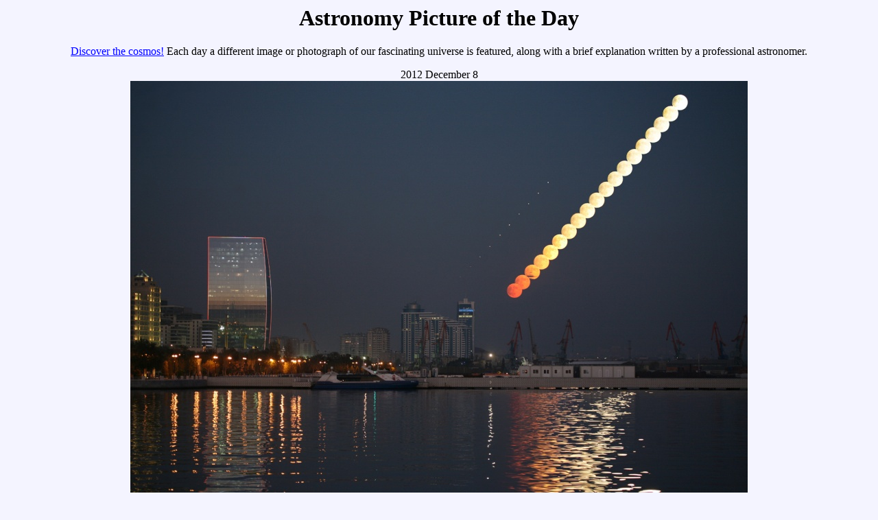

--- FILE ---
content_type: text/html; charset=UTF-8
request_url: https://apod.nasa.gov/rjn/apod/ap121208.html
body_size: 3927
content:
<html>
<head>
<title> APOD: 2012 December 8 - Baku Moonrise
</title>
<!-- gsfc meta tags -->
<meta name="orgcode" content="661">
<meta name="rno" content="phillip.a.newman">
<meta name="content-owner" content="Jerry.T.Bonnell.1">
<meta name="webmaster" content="Stephen.F.Fantasia.1">
<meta name="description" content="A different astronomy and space science
related image is featured each day, along with a brief explanation.">
<!-- -->
<meta name="keywords" content="moon, jupiter, penumbra, lunar eclipse, apogee, opposition">
</head>
<body BGCOLOR="#F4F4FF" text="#000000" link="#0000FF" vlink="#7F0F9F"
alink="#FF0000">

<center>
<h1> Astronomy Picture of the Day </h1>
<p>

<a href="archivepix.html">Discover the cosmos!</a>
Each day a different image or photograph of our fascinating universe is
featured, along with a brief explanation written by a professional astronomer.
<p>

2012 December 8
<br>
<a href="image/1212/BakuMoonJupiterTezel.jpg">
<IMG SRC="image/1212/BakuMoonJupiterTezel900.jpg"
alt="See Explanation.  Clicking on the picture will download
 the highest resolution version available."></a>
</center>

<center>

<b> Baku Moonrise </b> <br> 

<b> Image Credit &
<a href="lib/about_apod.html#srapply">Copyright</a>: </b>

<a href="http://www.twanight.org/newTWAN/
photographers_about.asp?photographer=Tunc%20Tezel">Tun&ccedil; Tezel</a>
(<a href="http://www.twanight.org/">TWAN</a>)

</center> 
<p> 

<b> Explanation: </b>

<a href="ap081122.html">A Full Moon rises</a> in this waterfront scene.

Its colorful, watery reflection is joined by harbor lights and
a windowed skyscraper's echo of the western horizon just after sunset.

The tantalizing image is a composite of frames recorded at 2 minute
intervals on November 28 from the Caspian Sea
<a href="ap120920.html">port city of Baku</a>, Azerbaijan. 

Still, this Full Moon was not really as big or as bright as others,
though it might be hard to tell.

In fact, November 28's Full Moon was near apogee, making it the
<a href="ap121129.html">smallest Full Moon</a> of 2012.

As it rose over the Baku boardwalk (along with much of the
eastern hemisphere), it was also in the Earth's lighter or
<a href="ap060909.html">penumbral shadow</a>.

The subtle effect of the
<a href="http://eclipse.gsfc.nasa.gov/OH/OH2012.html#LE2012Nov28N">penumbral
lunar eclipse</a> is just discernible
as the slightly darker left side of the lunar disk.

Opposite the Sun in planet Earth's sky, the Full Moon was also
joined by <a href="ap121127.html">bright planet Jupiter</a>, only a
few days from its own opposition.

<p> <center>
<b> Tomorrow's picture: </b><a href="ap121209.html">just so</a>

<p> <hr>
<a href="ap121207.html">&lt;</a>
| <a href="archivepix.html">Archive</a>
| <a href="lib/aptree.html">Index</a>
| <a href="http://antwrp.gsfc.nasa.gov/cgi-bin/apod/apod_search">Search</a>
| <a href="calendar/allyears.html">Calendar</a>
| <a href="/apod.rss">RSS</a>
| <a href="lib/edlinks.html">Education</a>
| <a href="lib/about_apod.html">About APOD</a>
| <a href=
"http://asterisk.apod.com/discuss_apod.php?date=121208">Discuss</a>
| <a href="ap121209.html">&gt;</a>

<hr><p>
<b> Authors & editors: </b>
<a href="http://www.phy.mtu.edu/faculty/Nemiroff.html">Robert Nemiroff</a>
(<a href="http://www.phy.mtu.edu/">MTU</a>) &
<a href="http://antwrp.gsfc.nasa.gov/htmltest/jbonnell/www/bonnell.html"
>Jerry Bonnell</a> (<a href="http://www.astro.umd.edu/">UMCP</a>)<br>
<b>NASA Official: </b> Phillip Newman
<a href="lib/about_apod.html#srapply">Specific rights apply</a>.<br>
<a href="http://www.nasa.gov/about/highlights/HP_Privacy.html">NASA Web
Privacy Policy and Important Notices</a><br>
<b>A service of:</b>
<a href="http://astrophysics.gsfc.nasa.gov/">ASD</a> at
<a href="http://www.nasa.gov/">NASA</a> /
<a href="http://www.nasa.gov/centers/goddard/">GSFC</a>
<br><b>&</b> <a href="http://www.mtu.edu/">Michigan Tech. U.</a><br>
</center>
</body>
</html>
